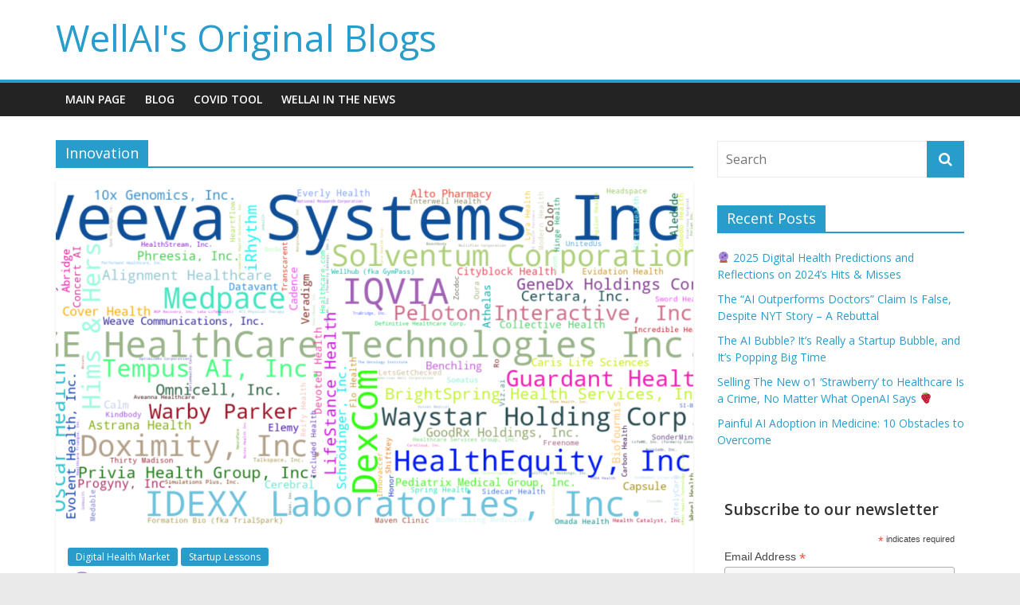

--- FILE ---
content_type: text/html; charset=UTF-8
request_url: https://wellai.health/blog/tag/innovation/
body_size: 13965
content:
<!DOCTYPE html>
<html lang="en-US">
<head>
			<meta charset="UTF-8" />
		<meta name="viewport" content="width=device-width, initial-scale=1">
		<link rel="profile" href="https://gmpg.org/xfn/11" />
		<title>Innovation &#8211; WellAI&#039;s Original Blogs</title>
<meta name='robots' content='max-image-preview:large' />

<!-- Google Tag Manager for WordPress by gtm4wp.com -->
<script data-cfasync="false" data-pagespeed-no-defer>
	var gtm4wp_datalayer_name = "dataLayer";
	var dataLayer = dataLayer || [];
</script>
<!-- End Google Tag Manager for WordPress by gtm4wp.com --><link rel='dns-prefetch' href='//fonts.googleapis.com' />
<link rel='dns-prefetch' href='//c0.wp.com' />
<link rel='dns-prefetch' href='//i0.wp.com' />
<link rel='dns-prefetch' href='//widgets.wp.com' />
<link rel='dns-prefetch' href='//s0.wp.com' />
<link rel='dns-prefetch' href='//0.gravatar.com' />
<link rel='dns-prefetch' href='//1.gravatar.com' />
<link rel='dns-prefetch' href='//2.gravatar.com' />
<link rel="alternate" type="application/rss+xml" title="WellAI&#039;s Original Blogs &raquo; Feed" href="https://wellai.health/blog/feed/" />
<link rel="alternate" type="application/rss+xml" title="WellAI&#039;s Original Blogs &raquo; Comments Feed" href="https://wellai.health/blog/comments/feed/" />
<link rel="alternate" type="application/rss+xml" title="WellAI&#039;s Original Blogs &raquo; Innovation Tag Feed" href="https://wellai.health/blog/tag/innovation/feed/" />
<script type="text/javascript">
window._wpemojiSettings = {"baseUrl":"https:\/\/s.w.org\/images\/core\/emoji\/14.0.0\/72x72\/","ext":".png","svgUrl":"https:\/\/s.w.org\/images\/core\/emoji\/14.0.0\/svg\/","svgExt":".svg","source":{"concatemoji":"https:\/\/wellai.health\/blog\/wp-includes\/js\/wp-emoji-release.min.js?ver=6.1.9"}};
/*! This file is auto-generated */
!function(e,a,t){var n,r,o,i=a.createElement("canvas"),p=i.getContext&&i.getContext("2d");function s(e,t){var a=String.fromCharCode,e=(p.clearRect(0,0,i.width,i.height),p.fillText(a.apply(this,e),0,0),i.toDataURL());return p.clearRect(0,0,i.width,i.height),p.fillText(a.apply(this,t),0,0),e===i.toDataURL()}function c(e){var t=a.createElement("script");t.src=e,t.defer=t.type="text/javascript",a.getElementsByTagName("head")[0].appendChild(t)}for(o=Array("flag","emoji"),t.supports={everything:!0,everythingExceptFlag:!0},r=0;r<o.length;r++)t.supports[o[r]]=function(e){if(p&&p.fillText)switch(p.textBaseline="top",p.font="600 32px Arial",e){case"flag":return s([127987,65039,8205,9895,65039],[127987,65039,8203,9895,65039])?!1:!s([55356,56826,55356,56819],[55356,56826,8203,55356,56819])&&!s([55356,57332,56128,56423,56128,56418,56128,56421,56128,56430,56128,56423,56128,56447],[55356,57332,8203,56128,56423,8203,56128,56418,8203,56128,56421,8203,56128,56430,8203,56128,56423,8203,56128,56447]);case"emoji":return!s([129777,127995,8205,129778,127999],[129777,127995,8203,129778,127999])}return!1}(o[r]),t.supports.everything=t.supports.everything&&t.supports[o[r]],"flag"!==o[r]&&(t.supports.everythingExceptFlag=t.supports.everythingExceptFlag&&t.supports[o[r]]);t.supports.everythingExceptFlag=t.supports.everythingExceptFlag&&!t.supports.flag,t.DOMReady=!1,t.readyCallback=function(){t.DOMReady=!0},t.supports.everything||(n=function(){t.readyCallback()},a.addEventListener?(a.addEventListener("DOMContentLoaded",n,!1),e.addEventListener("load",n,!1)):(e.attachEvent("onload",n),a.attachEvent("onreadystatechange",function(){"complete"===a.readyState&&t.readyCallback()})),(e=t.source||{}).concatemoji?c(e.concatemoji):e.wpemoji&&e.twemoji&&(c(e.twemoji),c(e.wpemoji)))}(window,document,window._wpemojiSettings);
</script>
<style type="text/css">
img.wp-smiley,
img.emoji {
	display: inline !important;
	border: none !important;
	box-shadow: none !important;
	height: 1em !important;
	width: 1em !important;
	margin: 0 0.07em !important;
	vertical-align: -0.1em !important;
	background: none !important;
	padding: 0 !important;
}
</style>
	<link rel='stylesheet' id='wp-block-library-css' href='https://c0.wp.com/c/6.1.9/wp-includes/css/dist/block-library/style.min.css' type='text/css' media='all' />
<style id='wp-block-library-inline-css' type='text/css'>
.has-text-align-justify{text-align:justify;}
</style>
<style id='wp-block-library-theme-inline-css' type='text/css'>
.wp-block-audio figcaption{color:#555;font-size:13px;text-align:center}.is-dark-theme .wp-block-audio figcaption{color:hsla(0,0%,100%,.65)}.wp-block-audio{margin:0 0 1em}.wp-block-code{border:1px solid #ccc;border-radius:4px;font-family:Menlo,Consolas,monaco,monospace;padding:.8em 1em}.wp-block-embed figcaption{color:#555;font-size:13px;text-align:center}.is-dark-theme .wp-block-embed figcaption{color:hsla(0,0%,100%,.65)}.wp-block-embed{margin:0 0 1em}.blocks-gallery-caption{color:#555;font-size:13px;text-align:center}.is-dark-theme .blocks-gallery-caption{color:hsla(0,0%,100%,.65)}.wp-block-image figcaption{color:#555;font-size:13px;text-align:center}.is-dark-theme .wp-block-image figcaption{color:hsla(0,0%,100%,.65)}.wp-block-image{margin:0 0 1em}.wp-block-pullquote{border-top:4px solid;border-bottom:4px solid;margin-bottom:1.75em;color:currentColor}.wp-block-pullquote__citation,.wp-block-pullquote cite,.wp-block-pullquote footer{color:currentColor;text-transform:uppercase;font-size:.8125em;font-style:normal}.wp-block-quote{border-left:.25em solid;margin:0 0 1.75em;padding-left:1em}.wp-block-quote cite,.wp-block-quote footer{color:currentColor;font-size:.8125em;position:relative;font-style:normal}.wp-block-quote.has-text-align-right{border-left:none;border-right:.25em solid;padding-left:0;padding-right:1em}.wp-block-quote.has-text-align-center{border:none;padding-left:0}.wp-block-quote.is-large,.wp-block-quote.is-style-large,.wp-block-quote.is-style-plain{border:none}.wp-block-search .wp-block-search__label{font-weight:700}.wp-block-search__button{border:1px solid #ccc;padding:.375em .625em}:where(.wp-block-group.has-background){padding:1.25em 2.375em}.wp-block-separator.has-css-opacity{opacity:.4}.wp-block-separator{border:none;border-bottom:2px solid;margin-left:auto;margin-right:auto}.wp-block-separator.has-alpha-channel-opacity{opacity:1}.wp-block-separator:not(.is-style-wide):not(.is-style-dots){width:100px}.wp-block-separator.has-background:not(.is-style-dots){border-bottom:none;height:1px}.wp-block-separator.has-background:not(.is-style-wide):not(.is-style-dots){height:2px}.wp-block-table{margin:"0 0 1em 0"}.wp-block-table thead{border-bottom:3px solid}.wp-block-table tfoot{border-top:3px solid}.wp-block-table td,.wp-block-table th{word-break:normal}.wp-block-table figcaption{color:#555;font-size:13px;text-align:center}.is-dark-theme .wp-block-table figcaption{color:hsla(0,0%,100%,.65)}.wp-block-video figcaption{color:#555;font-size:13px;text-align:center}.is-dark-theme .wp-block-video figcaption{color:hsla(0,0%,100%,.65)}.wp-block-video{margin:0 0 1em}.wp-block-template-part.has-background{padding:1.25em 2.375em;margin-top:0;margin-bottom:0}
</style>
<link rel='stylesheet' id='mediaelement-css' href='https://c0.wp.com/c/6.1.9/wp-includes/js/mediaelement/mediaelementplayer-legacy.min.css' type='text/css' media='all' />
<link rel='stylesheet' id='wp-mediaelement-css' href='https://c0.wp.com/c/6.1.9/wp-includes/js/mediaelement/wp-mediaelement.min.css' type='text/css' media='all' />
<link rel='stylesheet' id='classic-theme-styles-css' href='https://c0.wp.com/c/6.1.9/wp-includes/css/classic-themes.min.css' type='text/css' media='all' />
<style id='global-styles-inline-css' type='text/css'>
body{--wp--preset--color--black: #000000;--wp--preset--color--cyan-bluish-gray: #abb8c3;--wp--preset--color--white: #ffffff;--wp--preset--color--pale-pink: #f78da7;--wp--preset--color--vivid-red: #cf2e2e;--wp--preset--color--luminous-vivid-orange: #ff6900;--wp--preset--color--luminous-vivid-amber: #fcb900;--wp--preset--color--light-green-cyan: #7bdcb5;--wp--preset--color--vivid-green-cyan: #00d084;--wp--preset--color--pale-cyan-blue: #8ed1fc;--wp--preset--color--vivid-cyan-blue: #0693e3;--wp--preset--color--vivid-purple: #9b51e0;--wp--preset--gradient--vivid-cyan-blue-to-vivid-purple: linear-gradient(135deg,rgba(6,147,227,1) 0%,rgb(155,81,224) 100%);--wp--preset--gradient--light-green-cyan-to-vivid-green-cyan: linear-gradient(135deg,rgb(122,220,180) 0%,rgb(0,208,130) 100%);--wp--preset--gradient--luminous-vivid-amber-to-luminous-vivid-orange: linear-gradient(135deg,rgba(252,185,0,1) 0%,rgba(255,105,0,1) 100%);--wp--preset--gradient--luminous-vivid-orange-to-vivid-red: linear-gradient(135deg,rgba(255,105,0,1) 0%,rgb(207,46,46) 100%);--wp--preset--gradient--very-light-gray-to-cyan-bluish-gray: linear-gradient(135deg,rgb(238,238,238) 0%,rgb(169,184,195) 100%);--wp--preset--gradient--cool-to-warm-spectrum: linear-gradient(135deg,rgb(74,234,220) 0%,rgb(151,120,209) 20%,rgb(207,42,186) 40%,rgb(238,44,130) 60%,rgb(251,105,98) 80%,rgb(254,248,76) 100%);--wp--preset--gradient--blush-light-purple: linear-gradient(135deg,rgb(255,206,236) 0%,rgb(152,150,240) 100%);--wp--preset--gradient--blush-bordeaux: linear-gradient(135deg,rgb(254,205,165) 0%,rgb(254,45,45) 50%,rgb(107,0,62) 100%);--wp--preset--gradient--luminous-dusk: linear-gradient(135deg,rgb(255,203,112) 0%,rgb(199,81,192) 50%,rgb(65,88,208) 100%);--wp--preset--gradient--pale-ocean: linear-gradient(135deg,rgb(255,245,203) 0%,rgb(182,227,212) 50%,rgb(51,167,181) 100%);--wp--preset--gradient--electric-grass: linear-gradient(135deg,rgb(202,248,128) 0%,rgb(113,206,126) 100%);--wp--preset--gradient--midnight: linear-gradient(135deg,rgb(2,3,129) 0%,rgb(40,116,252) 100%);--wp--preset--duotone--dark-grayscale: url('#wp-duotone-dark-grayscale');--wp--preset--duotone--grayscale: url('#wp-duotone-grayscale');--wp--preset--duotone--purple-yellow: url('#wp-duotone-purple-yellow');--wp--preset--duotone--blue-red: url('#wp-duotone-blue-red');--wp--preset--duotone--midnight: url('#wp-duotone-midnight');--wp--preset--duotone--magenta-yellow: url('#wp-duotone-magenta-yellow');--wp--preset--duotone--purple-green: url('#wp-duotone-purple-green');--wp--preset--duotone--blue-orange: url('#wp-duotone-blue-orange');--wp--preset--font-size--small: 13px;--wp--preset--font-size--medium: 20px;--wp--preset--font-size--large: 36px;--wp--preset--font-size--x-large: 42px;--wp--preset--spacing--20: 0.44rem;--wp--preset--spacing--30: 0.67rem;--wp--preset--spacing--40: 1rem;--wp--preset--spacing--50: 1.5rem;--wp--preset--spacing--60: 2.25rem;--wp--preset--spacing--70: 3.38rem;--wp--preset--spacing--80: 5.06rem;}:where(.is-layout-flex){gap: 0.5em;}body .is-layout-flow > .alignleft{float: left;margin-inline-start: 0;margin-inline-end: 2em;}body .is-layout-flow > .alignright{float: right;margin-inline-start: 2em;margin-inline-end: 0;}body .is-layout-flow > .aligncenter{margin-left: auto !important;margin-right: auto !important;}body .is-layout-constrained > .alignleft{float: left;margin-inline-start: 0;margin-inline-end: 2em;}body .is-layout-constrained > .alignright{float: right;margin-inline-start: 2em;margin-inline-end: 0;}body .is-layout-constrained > .aligncenter{margin-left: auto !important;margin-right: auto !important;}body .is-layout-constrained > :where(:not(.alignleft):not(.alignright):not(.alignfull)){max-width: var(--wp--style--global--content-size);margin-left: auto !important;margin-right: auto !important;}body .is-layout-constrained > .alignwide{max-width: var(--wp--style--global--wide-size);}body .is-layout-flex{display: flex;}body .is-layout-flex{flex-wrap: wrap;align-items: center;}body .is-layout-flex > *{margin: 0;}:where(.wp-block-columns.is-layout-flex){gap: 2em;}.has-black-color{color: var(--wp--preset--color--black) !important;}.has-cyan-bluish-gray-color{color: var(--wp--preset--color--cyan-bluish-gray) !important;}.has-white-color{color: var(--wp--preset--color--white) !important;}.has-pale-pink-color{color: var(--wp--preset--color--pale-pink) !important;}.has-vivid-red-color{color: var(--wp--preset--color--vivid-red) !important;}.has-luminous-vivid-orange-color{color: var(--wp--preset--color--luminous-vivid-orange) !important;}.has-luminous-vivid-amber-color{color: var(--wp--preset--color--luminous-vivid-amber) !important;}.has-light-green-cyan-color{color: var(--wp--preset--color--light-green-cyan) !important;}.has-vivid-green-cyan-color{color: var(--wp--preset--color--vivid-green-cyan) !important;}.has-pale-cyan-blue-color{color: var(--wp--preset--color--pale-cyan-blue) !important;}.has-vivid-cyan-blue-color{color: var(--wp--preset--color--vivid-cyan-blue) !important;}.has-vivid-purple-color{color: var(--wp--preset--color--vivid-purple) !important;}.has-black-background-color{background-color: var(--wp--preset--color--black) !important;}.has-cyan-bluish-gray-background-color{background-color: var(--wp--preset--color--cyan-bluish-gray) !important;}.has-white-background-color{background-color: var(--wp--preset--color--white) !important;}.has-pale-pink-background-color{background-color: var(--wp--preset--color--pale-pink) !important;}.has-vivid-red-background-color{background-color: var(--wp--preset--color--vivid-red) !important;}.has-luminous-vivid-orange-background-color{background-color: var(--wp--preset--color--luminous-vivid-orange) !important;}.has-luminous-vivid-amber-background-color{background-color: var(--wp--preset--color--luminous-vivid-amber) !important;}.has-light-green-cyan-background-color{background-color: var(--wp--preset--color--light-green-cyan) !important;}.has-vivid-green-cyan-background-color{background-color: var(--wp--preset--color--vivid-green-cyan) !important;}.has-pale-cyan-blue-background-color{background-color: var(--wp--preset--color--pale-cyan-blue) !important;}.has-vivid-cyan-blue-background-color{background-color: var(--wp--preset--color--vivid-cyan-blue) !important;}.has-vivid-purple-background-color{background-color: var(--wp--preset--color--vivid-purple) !important;}.has-black-border-color{border-color: var(--wp--preset--color--black) !important;}.has-cyan-bluish-gray-border-color{border-color: var(--wp--preset--color--cyan-bluish-gray) !important;}.has-white-border-color{border-color: var(--wp--preset--color--white) !important;}.has-pale-pink-border-color{border-color: var(--wp--preset--color--pale-pink) !important;}.has-vivid-red-border-color{border-color: var(--wp--preset--color--vivid-red) !important;}.has-luminous-vivid-orange-border-color{border-color: var(--wp--preset--color--luminous-vivid-orange) !important;}.has-luminous-vivid-amber-border-color{border-color: var(--wp--preset--color--luminous-vivid-amber) !important;}.has-light-green-cyan-border-color{border-color: var(--wp--preset--color--light-green-cyan) !important;}.has-vivid-green-cyan-border-color{border-color: var(--wp--preset--color--vivid-green-cyan) !important;}.has-pale-cyan-blue-border-color{border-color: var(--wp--preset--color--pale-cyan-blue) !important;}.has-vivid-cyan-blue-border-color{border-color: var(--wp--preset--color--vivid-cyan-blue) !important;}.has-vivid-purple-border-color{border-color: var(--wp--preset--color--vivid-purple) !important;}.has-vivid-cyan-blue-to-vivid-purple-gradient-background{background: var(--wp--preset--gradient--vivid-cyan-blue-to-vivid-purple) !important;}.has-light-green-cyan-to-vivid-green-cyan-gradient-background{background: var(--wp--preset--gradient--light-green-cyan-to-vivid-green-cyan) !important;}.has-luminous-vivid-amber-to-luminous-vivid-orange-gradient-background{background: var(--wp--preset--gradient--luminous-vivid-amber-to-luminous-vivid-orange) !important;}.has-luminous-vivid-orange-to-vivid-red-gradient-background{background: var(--wp--preset--gradient--luminous-vivid-orange-to-vivid-red) !important;}.has-very-light-gray-to-cyan-bluish-gray-gradient-background{background: var(--wp--preset--gradient--very-light-gray-to-cyan-bluish-gray) !important;}.has-cool-to-warm-spectrum-gradient-background{background: var(--wp--preset--gradient--cool-to-warm-spectrum) !important;}.has-blush-light-purple-gradient-background{background: var(--wp--preset--gradient--blush-light-purple) !important;}.has-blush-bordeaux-gradient-background{background: var(--wp--preset--gradient--blush-bordeaux) !important;}.has-luminous-dusk-gradient-background{background: var(--wp--preset--gradient--luminous-dusk) !important;}.has-pale-ocean-gradient-background{background: var(--wp--preset--gradient--pale-ocean) !important;}.has-electric-grass-gradient-background{background: var(--wp--preset--gradient--electric-grass) !important;}.has-midnight-gradient-background{background: var(--wp--preset--gradient--midnight) !important;}.has-small-font-size{font-size: var(--wp--preset--font-size--small) !important;}.has-medium-font-size{font-size: var(--wp--preset--font-size--medium) !important;}.has-large-font-size{font-size: var(--wp--preset--font-size--large) !important;}.has-x-large-font-size{font-size: var(--wp--preset--font-size--x-large) !important;}
.wp-block-navigation a:where(:not(.wp-element-button)){color: inherit;}
:where(.wp-block-columns.is-layout-flex){gap: 2em;}
.wp-block-pullquote{font-size: 1.5em;line-height: 1.6;}
</style>
<link rel='stylesheet' id='contact-form-7-css' href='https://wellai.health/blog/wp-content/plugins/contact-form-7/includes/css/styles.css?ver=5.7.3' type='text/css' media='all' />
<link rel='stylesheet' id='colormag_style-css' href='https://wellai.health/blog/wp-content/themes/colormag/style.css?ver=2.1.2' type='text/css' media='all' />
<link rel='stylesheet' id='colormag-fontawesome-css' href='https://wellai.health/blog/wp-content/themes/colormag/fontawesome/css/font-awesome.min.css?ver=2.1.2' type='text/css' media='all' />
<link rel='stylesheet' id='colormag_googlefonts-css' href='//fonts.googleapis.com/css?family=Open+Sans%3A400%2C600&#038;1&#038;display=swap&#038;ver=2.1.2' type='text/css' media='all' />
<link rel='stylesheet' id='jetpack_css-css' href='https://c0.wp.com/p/jetpack/11.7.3/css/jetpack.css' type='text/css' media='all' />
<script type='text/javascript' src='https://c0.wp.com/c/6.1.9/wp-includes/js/jquery/jquery.min.js' id='jquery-core-js'></script>
<script type='text/javascript' src='https://c0.wp.com/c/6.1.9/wp-includes/js/jquery/jquery-migrate.min.js' id='jquery-migrate-js'></script>
<!--[if lte IE 8]>
<script type='text/javascript' src='https://wellai.health/blog/wp-content/themes/colormag/js/html5shiv.min.js?ver=2.1.2' id='html5-js'></script>
<![endif]-->
<link rel="https://api.w.org/" href="https://wellai.health/blog/wp-json/" /><link rel="alternate" type="application/json" href="https://wellai.health/blog/wp-json/wp/v2/tags/354" /><link rel="EditURI" type="application/rsd+xml" title="RSD" href="https://wellai.health/blog/xmlrpc.php?rsd" />
<link rel="wlwmanifest" type="application/wlwmanifest+xml" href="https://wellai.health/blog/wp-includes/wlwmanifest.xml" />
<meta name="generator" content="WordPress 6.1.9" />
	<style>img#wpstats{display:none}</style>
		
<!-- Google Tag Manager for WordPress by gtm4wp.com -->
<!-- GTM Container placement set to footer -->
<script data-cfasync="false" data-pagespeed-no-defer type="text/javascript">
	var dataLayer_content = {"pagePostType":"post","pagePostType2":"tag-post"};
	dataLayer.push( dataLayer_content );
</script>
<script data-cfasync="false">
(function(w,d,s,l,i){w[l]=w[l]||[];w[l].push({'gtm.start':
new Date().getTime(),event:'gtm.js'});var f=d.getElementsByTagName(s)[0],
j=d.createElement(s),dl=l!='dataLayer'?'&l='+l:'';j.async=true;j.src=
'//www.googletagmanager.com/gtm.'+'js?id='+i+dl;f.parentNode.insertBefore(j,f);
})(window,document,'script','dataLayer','GTM-NJB7756');
</script>
<!-- End Google Tag Manager -->
<!-- End Google Tag Manager for WordPress by gtm4wp.com -->			<style type="text/css">
				/* If html does not have either class, do not show lazy loaded images. */
				html:not( .jetpack-lazy-images-js-enabled ):not( .js ) .jetpack-lazy-image {
					display: none;
				}
			</style>
			<script>
				document.documentElement.classList.add(
					'jetpack-lazy-images-js-enabled'
				);
			</script>
		
<!-- Jetpack Open Graph Tags -->
<meta property="og:type" content="website" />
<meta property="og:title" content="Innovation &#8211; WellAI&#039;s Original Blogs" />
<meta property="og:url" content="https://wellai.health/blog/tag/innovation/" />
<meta property="og:site_name" content="WellAI&#039;s Original Blogs" />
<meta property="og:image" content="https://i0.wp.com/wellai.health/blog/wp-content/uploads/2020/09/wellai-logo-for-blog-e1599920621885.png?fit=500%2C497&#038;ssl=1" />
<meta property="og:image:width" content="500" />
<meta property="og:image:height" content="497" />
<meta property="og:image:alt" content="" />
<meta property="og:locale" content="en_US" />

<!-- End Jetpack Open Graph Tags -->
<link rel="icon" href="https://i0.wp.com/wellai.health/blog/wp-content/uploads/2020/09/wellai-logo-for-blog-e1599920621885.png?fit=32%2C32&#038;ssl=1" sizes="32x32" />
<link rel="icon" href="https://i0.wp.com/wellai.health/blog/wp-content/uploads/2020/09/wellai-logo-for-blog-e1599920621885.png?fit=192%2C192&#038;ssl=1" sizes="192x192" />
<link rel="apple-touch-icon" href="https://i0.wp.com/wellai.health/blog/wp-content/uploads/2020/09/wellai-logo-for-blog-e1599920621885.png?fit=180%2C180&#038;ssl=1" />
<meta name="msapplication-TileImage" content="https://i0.wp.com/wellai.health/blog/wp-content/uploads/2020/09/wellai-logo-for-blog-e1599920621885.png?fit=270%2C268&#038;ssl=1" />
</head>

<body data-rsssl=1 class="archive tag tag-innovation tag-354 wp-embed-responsive right-sidebar wide">

<svg xmlns="http://www.w3.org/2000/svg" viewBox="0 0 0 0" width="0" height="0" focusable="false" role="none" style="visibility: hidden; position: absolute; left: -9999px; overflow: hidden;" ><defs><filter id="wp-duotone-dark-grayscale"><feColorMatrix color-interpolation-filters="sRGB" type="matrix" values=" .299 .587 .114 0 0 .299 .587 .114 0 0 .299 .587 .114 0 0 .299 .587 .114 0 0 " /><feComponentTransfer color-interpolation-filters="sRGB" ><feFuncR type="table" tableValues="0 0.49803921568627" /><feFuncG type="table" tableValues="0 0.49803921568627" /><feFuncB type="table" tableValues="0 0.49803921568627" /><feFuncA type="table" tableValues="1 1" /></feComponentTransfer><feComposite in2="SourceGraphic" operator="in" /></filter></defs></svg><svg xmlns="http://www.w3.org/2000/svg" viewBox="0 0 0 0" width="0" height="0" focusable="false" role="none" style="visibility: hidden; position: absolute; left: -9999px; overflow: hidden;" ><defs><filter id="wp-duotone-grayscale"><feColorMatrix color-interpolation-filters="sRGB" type="matrix" values=" .299 .587 .114 0 0 .299 .587 .114 0 0 .299 .587 .114 0 0 .299 .587 .114 0 0 " /><feComponentTransfer color-interpolation-filters="sRGB" ><feFuncR type="table" tableValues="0 1" /><feFuncG type="table" tableValues="0 1" /><feFuncB type="table" tableValues="0 1" /><feFuncA type="table" tableValues="1 1" /></feComponentTransfer><feComposite in2="SourceGraphic" operator="in" /></filter></defs></svg><svg xmlns="http://www.w3.org/2000/svg" viewBox="0 0 0 0" width="0" height="0" focusable="false" role="none" style="visibility: hidden; position: absolute; left: -9999px; overflow: hidden;" ><defs><filter id="wp-duotone-purple-yellow"><feColorMatrix color-interpolation-filters="sRGB" type="matrix" values=" .299 .587 .114 0 0 .299 .587 .114 0 0 .299 .587 .114 0 0 .299 .587 .114 0 0 " /><feComponentTransfer color-interpolation-filters="sRGB" ><feFuncR type="table" tableValues="0.54901960784314 0.98823529411765" /><feFuncG type="table" tableValues="0 1" /><feFuncB type="table" tableValues="0.71764705882353 0.25490196078431" /><feFuncA type="table" tableValues="1 1" /></feComponentTransfer><feComposite in2="SourceGraphic" operator="in" /></filter></defs></svg><svg xmlns="http://www.w3.org/2000/svg" viewBox="0 0 0 0" width="0" height="0" focusable="false" role="none" style="visibility: hidden; position: absolute; left: -9999px; overflow: hidden;" ><defs><filter id="wp-duotone-blue-red"><feColorMatrix color-interpolation-filters="sRGB" type="matrix" values=" .299 .587 .114 0 0 .299 .587 .114 0 0 .299 .587 .114 0 0 .299 .587 .114 0 0 " /><feComponentTransfer color-interpolation-filters="sRGB" ><feFuncR type="table" tableValues="0 1" /><feFuncG type="table" tableValues="0 0.27843137254902" /><feFuncB type="table" tableValues="0.5921568627451 0.27843137254902" /><feFuncA type="table" tableValues="1 1" /></feComponentTransfer><feComposite in2="SourceGraphic" operator="in" /></filter></defs></svg><svg xmlns="http://www.w3.org/2000/svg" viewBox="0 0 0 0" width="0" height="0" focusable="false" role="none" style="visibility: hidden; position: absolute; left: -9999px; overflow: hidden;" ><defs><filter id="wp-duotone-midnight"><feColorMatrix color-interpolation-filters="sRGB" type="matrix" values=" .299 .587 .114 0 0 .299 .587 .114 0 0 .299 .587 .114 0 0 .299 .587 .114 0 0 " /><feComponentTransfer color-interpolation-filters="sRGB" ><feFuncR type="table" tableValues="0 0" /><feFuncG type="table" tableValues="0 0.64705882352941" /><feFuncB type="table" tableValues="0 1" /><feFuncA type="table" tableValues="1 1" /></feComponentTransfer><feComposite in2="SourceGraphic" operator="in" /></filter></defs></svg><svg xmlns="http://www.w3.org/2000/svg" viewBox="0 0 0 0" width="0" height="0" focusable="false" role="none" style="visibility: hidden; position: absolute; left: -9999px; overflow: hidden;" ><defs><filter id="wp-duotone-magenta-yellow"><feColorMatrix color-interpolation-filters="sRGB" type="matrix" values=" .299 .587 .114 0 0 .299 .587 .114 0 0 .299 .587 .114 0 0 .299 .587 .114 0 0 " /><feComponentTransfer color-interpolation-filters="sRGB" ><feFuncR type="table" tableValues="0.78039215686275 1" /><feFuncG type="table" tableValues="0 0.94901960784314" /><feFuncB type="table" tableValues="0.35294117647059 0.47058823529412" /><feFuncA type="table" tableValues="1 1" /></feComponentTransfer><feComposite in2="SourceGraphic" operator="in" /></filter></defs></svg><svg xmlns="http://www.w3.org/2000/svg" viewBox="0 0 0 0" width="0" height="0" focusable="false" role="none" style="visibility: hidden; position: absolute; left: -9999px; overflow: hidden;" ><defs><filter id="wp-duotone-purple-green"><feColorMatrix color-interpolation-filters="sRGB" type="matrix" values=" .299 .587 .114 0 0 .299 .587 .114 0 0 .299 .587 .114 0 0 .299 .587 .114 0 0 " /><feComponentTransfer color-interpolation-filters="sRGB" ><feFuncR type="table" tableValues="0.65098039215686 0.40392156862745" /><feFuncG type="table" tableValues="0 1" /><feFuncB type="table" tableValues="0.44705882352941 0.4" /><feFuncA type="table" tableValues="1 1" /></feComponentTransfer><feComposite in2="SourceGraphic" operator="in" /></filter></defs></svg><svg xmlns="http://www.w3.org/2000/svg" viewBox="0 0 0 0" width="0" height="0" focusable="false" role="none" style="visibility: hidden; position: absolute; left: -9999px; overflow: hidden;" ><defs><filter id="wp-duotone-blue-orange"><feColorMatrix color-interpolation-filters="sRGB" type="matrix" values=" .299 .587 .114 0 0 .299 .587 .114 0 0 .299 .587 .114 0 0 .299 .587 .114 0 0 " /><feComponentTransfer color-interpolation-filters="sRGB" ><feFuncR type="table" tableValues="0.098039215686275 1" /><feFuncG type="table" tableValues="0 0.66274509803922" /><feFuncB type="table" tableValues="0.84705882352941 0.41960784313725" /><feFuncA type="table" tableValues="1 1" /></feComponentTransfer><feComposite in2="SourceGraphic" operator="in" /></filter></defs></svg>		<div id="page" class="hfeed site">
				<a class="skip-link screen-reader-text" href="#main">Skip to content</a>
				<header id="masthead" class="site-header clearfix ">
				<div id="header-text-nav-container" class="clearfix">
		
		<div class="inner-wrap">
			<div id="header-text-nav-wrap" class="clearfix">

				<div id="header-left-section">
					
					<div id="header-text" class="">
													<h3 id="site-title">
								<a href="https://wellai.health/blog/" title="WellAI&#039;s Original Blogs" rel="home">WellAI&#039;s Original Blogs</a>
							</h3>
						
											</div><!-- #header-text -->
				</div><!-- #header-left-section -->

				<div id="header-right-section">
									</div><!-- #header-right-section -->

			</div><!-- #header-text-nav-wrap -->
		</div><!-- .inner-wrap -->

		
		<nav id="site-navigation" class="main-navigation clearfix" role="navigation">
			<div class="inner-wrap clearfix">
				
				
				<p class="menu-toggle"></p>
				<div class="menu-primary-container"><ul id="menu-menu" class="menu"><li id="menu-item-26" class="menu-item menu-item-type-custom menu-item-object-custom menu-item-26"><a href="https://wellai.health/">Main page</a></li>
<li id="menu-item-27" class="menu-item menu-item-type-custom menu-item-object-custom menu-item-home menu-item-27"><a href="https://wellai.health/blog/">Blog</a></li>
<li id="menu-item-254" class="menu-item menu-item-type-custom menu-item-object-custom menu-item-254"><a href="https://wellai.health/covid">COVID Tool</a></li>
<li id="menu-item-458" class="menu-item menu-item-type-taxonomy menu-item-object-category menu-item-458"><a href="https://wellai.health/blog/category/wellai-in-the-news/">WellAI in the News</a></li>
</ul></div>
			</div>
		</nav>

				</div><!-- #header-text-nav-container -->
				</header><!-- #masthead -->
				<div id="main" class="clearfix">
				<div class="inner-wrap clearfix">
		
	<div id="primary">
		<div id="content" class="clearfix">

			
		<header class="page-header">
			
				<h1 class="page-title">
					<span>
						Innovation					</span>
				</h1>
						</header><!-- .page-header -->

		
				<div class="article-container">

					
<article id="post-865" class="post-865 post type-post status-publish format-standard has-post-thumbnail hentry category-digital-health-market category-startup-lessons tag-23andme tag-acquisitions tag-ai-agents tag-ai-fraud tag-ai-scribe tag-ai-tourists tag-api tag-augmedix tag-babylon-health tag-bankruptcy tag-bitcoin tag-blockchain tag-btc tag-commure tag-delisting tag-digital-health tag-digital-health-failures tag-ehr tag-emr tag-eu tag-fraud tag-ftc tag-glp-1 tag-innovation tag-ipo tag-livongo tag-lobbying tag-ma tag-medicare-fraud tag-nuvo-cares tag-olive-ai tag-optum-ventures tag-outcome-health tag-pbm tag-pe tag-pieces-technologies tag-private-equity tag-r1-rcm tag-scworx-corp tag-suki tag-the-data-act tag-truepill tag-unitedhealth tag-vc tag-vc-bro-culture tag-vc-bros tag-venture-capital tag-walmart tag-walmart-health">
	
				<div class="featured-image">
				<a href="https://wellai.health/blog/%f0%9f%94%ae-2025-digital-health-predictions-and-reflecting-on-2024s-hits-misses/" title="🔮 2025 Digital Health Predictions and Reflections on 2024’s Hits &#038; Misses">
					<img width="800" height="445" src="https://i0.wp.com/wellai.health/blog/wp-content/uploads/2024/12/Word-cloud-with-all-active-digital-health-companies-2024-e1735671004961.png?resize=800%2C445&amp;ssl=1" class="attachment-colormag-featured-image size-colormag-featured-image wp-post-image jetpack-lazy-image" alt decoding="async" data-lazy-src="https://i0.wp.com/wellai.health/blog/wp-content/uploads/2024/12/Word-cloud-with-all-active-digital-health-companies-2024-e1735671004961.png?resize=800%2C445&amp;ssl=1&amp;is-pending-load=1" srcset="[data-uri]">				</a>
			</div>
			
	<div class="article-content clearfix">

		<div class="above-entry-meta"><span class="cat-links"><a href="https://wellai.health/blog/category/digital-health-market/"  rel="category tag">Digital Health Market</a>&nbsp;<a href="https://wellai.health/blog/category/startup-lessons/"  rel="category tag">Startup Lessons</a>&nbsp;</span></div>
		<header class="entry-header">
			<h2 class="entry-title">
				<a href="https://wellai.health/blog/%f0%9f%94%ae-2025-digital-health-predictions-and-reflecting-on-2024s-hits-misses/" title="🔮 2025 Digital Health Predictions and Reflections on 2024’s Hits &#038; Misses">🔮 2025 Digital Health Predictions and Reflections on 2024’s Hits &#038; Misses</a>
			</h2>
		</header>

		<div class="below-entry-meta">
			<span class="posted-on"><a href="https://wellai.health/blog/%f0%9f%94%ae-2025-digital-health-predictions-and-reflecting-on-2024s-hits-misses/" title="6:50 pm" rel="bookmark"><i class="fa fa-calendar-o"></i> <time class="entry-date published" datetime="2024-12-31T18:50:52+00:00">December 31, 2024</time><time class="updated" datetime="2024-12-31T18:51:11+00:00">December 31, 2024</time></a></span>
			<span class="byline">
				<span class="author vcard">
					<i class="fa fa-user"></i>
					<a class="url fn n"
					   href="https://wellai.health/blog/author/admin/"
					   title="admin"
					>
						admin					</a>
				</span>
			</span>

							<span class="comments">
						<a href="https://wellai.health/blog/%f0%9f%94%ae-2025-digital-health-predictions-and-reflecting-on-2024s-hits-misses/#respond"><i class="fa fa-comment"></i> 0 Comments</a>					</span>
				<span class="tag-links"><i class="fa fa-tags"></i><a href="https://wellai.health/blog/tag/23andme/" rel="tag">23andMe</a>, <a href="https://wellai.health/blog/tag/acquisitions/" rel="tag">Acquisitions</a>, <a href="https://wellai.health/blog/tag/ai-agents/" rel="tag">AI agents</a>, <a href="https://wellai.health/blog/tag/ai-fraud/" rel="tag">AI fraud</a>, <a href="https://wellai.health/blog/tag/ai-scribe/" rel="tag">AI scribe</a>, <a href="https://wellai.health/blog/tag/ai-tourists/" rel="tag">AI tourists</a>, <a href="https://wellai.health/blog/tag/api/" rel="tag">API</a>, <a href="https://wellai.health/blog/tag/augmedix/" rel="tag">Augmedix</a>, <a href="https://wellai.health/blog/tag/babylon-health/" rel="tag">Babylon Health</a>, <a href="https://wellai.health/blog/tag/bankruptcy/" rel="tag">bankruptcy</a>, <a href="https://wellai.health/blog/tag/bitcoin/" rel="tag">Bitcoin</a>, <a href="https://wellai.health/blog/tag/blockchain/" rel="tag">Blockchain</a>, <a href="https://wellai.health/blog/tag/btc/" rel="tag">BTC</a>, <a href="https://wellai.health/blog/tag/commure/" rel="tag">Commure</a>, <a href="https://wellai.health/blog/tag/delisting/" rel="tag">Delisting</a>, <a href="https://wellai.health/blog/tag/digital-health/" rel="tag">Digital Health</a>, <a href="https://wellai.health/blog/tag/digital-health-failures/" rel="tag">Digital health failures</a>, <a href="https://wellai.health/blog/tag/ehr/" rel="tag">EHR</a>, <a href="https://wellai.health/blog/tag/emr/" rel="tag">EMR</a>, <a href="https://wellai.health/blog/tag/eu/" rel="tag">EU</a>, <a href="https://wellai.health/blog/tag/fraud/" rel="tag">fraud</a>, <a href="https://wellai.health/blog/tag/ftc/" rel="tag">FTC</a>, <a href="https://wellai.health/blog/tag/glp-1/" rel="tag">GLP-1</a>, <a href="https://wellai.health/blog/tag/innovation/" rel="tag">Innovation</a>, <a href="https://wellai.health/blog/tag/ipo/" rel="tag">IPO</a>, <a href="https://wellai.health/blog/tag/livongo/" rel="tag">Livongo</a>, <a href="https://wellai.health/blog/tag/lobbying/" rel="tag">Lobbying</a>, <a href="https://wellai.health/blog/tag/ma/" rel="tag">M&amp;A</a>, <a href="https://wellai.health/blog/tag/medicare-fraud/" rel="tag">Medicare fraud</a>, <a href="https://wellai.health/blog/tag/nuvo-cares/" rel="tag">Nuvo Cares</a>, <a href="https://wellai.health/blog/tag/olive-ai/" rel="tag">Olive AI</a>, <a href="https://wellai.health/blog/tag/optum-ventures/" rel="tag">Optum Ventures</a>, <a href="https://wellai.health/blog/tag/outcome-health/" rel="tag">Outcome Health</a>, <a href="https://wellai.health/blog/tag/pbm/" rel="tag">PBM</a>, <a href="https://wellai.health/blog/tag/pe/" rel="tag">PE</a>, <a href="https://wellai.health/blog/tag/pieces-technologies/" rel="tag">Pieces Technologies</a>, <a href="https://wellai.health/blog/tag/private-equity/" rel="tag">Private equity</a>, <a href="https://wellai.health/blog/tag/r1-rcm/" rel="tag">R1 RCM</a>, <a href="https://wellai.health/blog/tag/scworx-corp/" rel="tag">SCWorx Corp</a>, <a href="https://wellai.health/blog/tag/suki/" rel="tag">Suki</a>, <a href="https://wellai.health/blog/tag/the-data-act/" rel="tag">The Data Act</a>, <a href="https://wellai.health/blog/tag/truepill/" rel="tag">Truepill</a>, <a href="https://wellai.health/blog/tag/unitedhealth/" rel="tag">UnitedHealth</a>, <a href="https://wellai.health/blog/tag/vc/" rel="tag">VC</a>, <a href="https://wellai.health/blog/tag/vc-bro-culture/" rel="tag">VC bro culture</a>, <a href="https://wellai.health/blog/tag/vc-bros/" rel="tag">VC bros</a>, <a href="https://wellai.health/blog/tag/venture-capital/" rel="tag">Venture capital</a>, <a href="https://wellai.health/blog/tag/walmart/" rel="tag">Walmart</a>, <a href="https://wellai.health/blog/tag/walmart-health/" rel="tag">Walmart Health</a></span></div>
		<div class="entry-content clearfix">
			<p>2024 was the year of “AI tourists” in healthcare. Will 2025 finally bring innovation in digital health? Continue reading this</p>
			<a class="more-link" title="🔮 2025 Digital Health Predictions and Reflections on 2024’s Hits &#038; Misses" href="https://wellai.health/blog/%f0%9f%94%ae-2025-digital-health-predictions-and-reflecting-on-2024s-hits-misses/">
				<span>Read more</span>
			</a>
		</div>

	</div>

	</article>

<article id="post-780" class="post-780 post type-post status-publish format-standard has-post-thumbnail hentry category-digital-health-market tag-acquisitions tag-ai tag-ai-in-primary-care tag-blockchain tag-competition tag-digital-health tag-ehr tag-epic tag-failure tag-generative-ai tag-healthcare-ai tag-innovation tag-llm tag-predictions tag-private-equity tag-scribing tag-telehealth tag-venture-capital">
	
				<div class="featured-image">
				<a href="https://wellai.health/blog/digital-health-2024-7-predictions-50-names-you-dont-want-to-miss/" title="Digital Health 2024:  7 Predictions &#038; 50 Names You Don’t Want to Miss">
					<img width="790" height="405" src="https://i0.wp.com/wellai.health/blog/wp-content/uploads/2024/01/Word-Cloud-Digital-Health-Competitors-7-e1704162229362.png?resize=790%2C405&amp;ssl=1" class="attachment-colormag-featured-image size-colormag-featured-image wp-post-image jetpack-lazy-image" alt decoding="async" data-lazy-srcset="https://i0.wp.com/wellai.health/blog/wp-content/uploads/2024/01/Word-Cloud-Digital-Health-Competitors-7-e1704162229362.png?w=790&amp;ssl=1 790w, https://i0.wp.com/wellai.health/blog/wp-content/uploads/2024/01/Word-Cloud-Digital-Health-Competitors-7-e1704162229362.png?resize=300%2C154&amp;ssl=1 300w, https://i0.wp.com/wellai.health/blog/wp-content/uploads/2024/01/Word-Cloud-Digital-Health-Competitors-7-e1704162229362.png?resize=768%2C394&amp;ssl=1 768w" data-lazy-sizes="(max-width: 790px) 100vw, 790px" data-lazy-src="https://i0.wp.com/wellai.health/blog/wp-content/uploads/2024/01/Word-Cloud-Digital-Health-Competitors-7-e1704162229362.png?resize=790%2C405&amp;ssl=1&amp;is-pending-load=1" srcset="[data-uri]">				</a>
			</div>
			
	<div class="article-content clearfix">

		<div class="above-entry-meta"><span class="cat-links"><a href="https://wellai.health/blog/category/digital-health-market/"  rel="category tag">Digital Health Market</a>&nbsp;</span></div>
		<header class="entry-header">
			<h2 class="entry-title">
				<a href="https://wellai.health/blog/digital-health-2024-7-predictions-50-names-you-dont-want-to-miss/" title="Digital Health 2024:  7 Predictions &#038; 50 Names You Don’t Want to Miss">Digital Health 2024:  7 Predictions &#038; 50 Names You Don’t Want to Miss</a>
			</h2>
		</header>

		<div class="below-entry-meta">
			<span class="posted-on"><a href="https://wellai.health/blog/digital-health-2024-7-predictions-50-names-you-dont-want-to-miss/" title="2:24 am" rel="bookmark"><i class="fa fa-calendar-o"></i> <time class="entry-date published" datetime="2024-01-02T02:24:53+00:00">January 2, 2024</time><time class="updated" datetime="2024-02-28T07:00:05+00:00">February 28, 2024</time></a></span>
			<span class="byline">
				<span class="author vcard">
					<i class="fa fa-user"></i>
					<a class="url fn n"
					   href="https://wellai.health/blog/author/admin/"
					   title="admin"
					>
						admin					</a>
				</span>
			</span>

							<span class="comments">
						<a href="https://wellai.health/blog/digital-health-2024-7-predictions-50-names-you-dont-want-to-miss/#respond"><i class="fa fa-comment"></i> 0 Comments</a>					</span>
				<span class="tag-links"><i class="fa fa-tags"></i><a href="https://wellai.health/blog/tag/acquisitions/" rel="tag">Acquisitions</a>, <a href="https://wellai.health/blog/tag/ai/" rel="tag">AI</a>, <a href="https://wellai.health/blog/tag/ai-in-primary-care/" rel="tag">AI in Primary Care</a>, <a href="https://wellai.health/blog/tag/blockchain/" rel="tag">Blockchain</a>, <a href="https://wellai.health/blog/tag/competition/" rel="tag">Competition</a>, <a href="https://wellai.health/blog/tag/digital-health/" rel="tag">Digital Health</a>, <a href="https://wellai.health/blog/tag/ehr/" rel="tag">EHR</a>, <a href="https://wellai.health/blog/tag/epic/" rel="tag">Epic</a>, <a href="https://wellai.health/blog/tag/failure/" rel="tag">failure</a>, <a href="https://wellai.health/blog/tag/generative-ai/" rel="tag">Generative AI</a>, <a href="https://wellai.health/blog/tag/healthcare-ai/" rel="tag">Healthcare AI</a>, <a href="https://wellai.health/blog/tag/innovation/" rel="tag">Innovation</a>, <a href="https://wellai.health/blog/tag/llm/" rel="tag">LLM</a>, <a href="https://wellai.health/blog/tag/predictions/" rel="tag">Predictions</a>, <a href="https://wellai.health/blog/tag/private-equity/" rel="tag">Private equity</a>, <a href="https://wellai.health/blog/tag/scribing/" rel="tag">Scribing</a>, <a href="https://wellai.health/blog/tag/telehealth/" rel="tag">Telehealth</a>, <a href="https://wellai.health/blog/tag/venture-capital/" rel="tag">Venture capital</a></span></div>
		<div class="entry-content clearfix">
			<p>2023 was the year of digital health ‘parasites.’ Digital health has become the parasite of the tech industry. Digital health</p>
			<a class="more-link" title="Digital Health 2024:  7 Predictions &#038; 50 Names You Don’t Want to Miss" href="https://wellai.health/blog/digital-health-2024-7-predictions-50-names-you-dont-want-to-miss/">
				<span>Read more</span>
			</a>
		</div>

	</div>

	</article>

				</div>

				
		</div><!-- #content -->
	</div><!-- #primary -->


<div id="secondary">
	
	<aside id="search-2" class="widget widget_search clearfix">
<form action="https://wellai.health/blog/" class="search-form searchform clearfix" method="get" role="search">

	<div class="search-wrap">
		<input type="search"
		       class="s field"
		       name="s"
		       value=""
		       placeholder="Search"
		/>

		<button class="search-icon" type="submit"></button>
	</div>

</form><!-- .searchform -->
</aside>
		<aside id="recent-posts-2" class="widget widget_recent_entries clearfix">
		<h3 class="widget-title"><span>Recent Posts</span></h3>
		<ul>
											<li>
					<a href="https://wellai.health/blog/%f0%9f%94%ae-2025-digital-health-predictions-and-reflecting-on-2024s-hits-misses/">🔮 2025 Digital Health Predictions and Reflections on 2024’s Hits &#038; Misses</a>
									</li>
											<li>
					<a href="https://wellai.health/blog/the-ai-outperforms-doctors-claim-is-false-despite-nyt-story-a-rebuttal/">The &#8220;AI Outperforms Doctors&#8221; Claim Is False, Despite NYT Story &#8211; A Rebuttal</a>
									</li>
											<li>
					<a href="https://wellai.health/blog/the-ai-bubble-its-really-a-startup-bubble-and-its-popping-big-time/">The AI Bubble? It&#8217;s Really a Startup Bubble, and It&#8217;s Popping Big Time</a>
									</li>
											<li>
					<a href="https://wellai.health/blog/selling-the-new-o1-strawberry-to-healthcare-is-a-crime-no-matter-what-openai-says-%f0%9f%8d%93/">Selling The New o1 &#8216;Strawberry&#8217; to Healthcare Is a Crime, No Matter What OpenAI Says 🍓</a>
									</li>
											<li>
					<a href="https://wellai.health/blog/painful-ai-adoption-in-medicine-10-obstacles-to-overcome/">Painful AI Adoption in Medicine: 10 Obstacles to Overcome</a>
									</li>
					</ul>

		</aside><aside id="custom_html-4" class="widget_text widget widget_custom_html clearfix"><div class="textwidget custom-html-widget"><!-- Begin Mailchimp Signup Form -->
<link href="//cdn-images.mailchimp.com/embedcode/classic-10_7_dtp.css" rel="stylesheet" type="text/css">
<style type="text/css">
	#mc_embed_signup{background:#fff; clear:left; font:14px Helvetica,Arial,sans-serif; }
	/* Add your own Mailchimp form style overrides in your site stylesheet or in this style block.
	   We recommend moving this block and the preceding CSS link to the HEAD of your HTML file. */
</style>
<div id="mc_embed_signup">
<form action="https://health.us20.list-manage.com/subscribe/post?u=410aede67b22a385000610fb1&amp;id=d15aeafca4" method="post" id="mc-embedded-subscribe-form" name="mc-embedded-subscribe-form" class="validate" target="_blank" novalidate>
    <div id="mc_embed_signup_scroll">
	<h2>Subscribe to our newsletter</h2>
<div class="indicates-required"><span class="asterisk">*</span> indicates required</div>
<div class="mc-field-group">
	<label for="mce-EMAIL">Email Address  <span class="asterisk">*</span>
</label>
	<input type="email" value="" name="EMAIL" class="required email" id="mce-EMAIL">
</div>
<div class="mc-field-group">
	<label for="mce-FNAME">First Name  <span class="asterisk">*</span>
</label>
	<input type="text" value="" name="FNAME" class="required" id="mce-FNAME">
</div>
<div class="mc-field-group">
	<label for="mce-LNAME">Last Name  <span class="asterisk">*</span>
</label>
	<input type="text" value="" name="LNAME" class="required" id="mce-LNAME">
</div>
	<div id="mce-responses" class="clear foot">
		<div class="response" id="mce-error-response" style="display:none"></div>
		<div class="response" id="mce-success-response" style="display:none"></div>
	</div>    <!-- real people should not fill this in and expect good things - do not remove this or risk form bot signups-->
    <div style="position: absolute; left: -5000px;" aria-hidden="true"><input type="text" name="b_410aede67b22a385000610fb1_d15aeafca4" tabindex="-1" value=""></div>
        <div class="optionalParent">
            <div class="clear foot">
                <input type="submit" value="Subscribe" name="subscribe" id="mc-embedded-subscribe" class="button">
                <p class="brandingLogo"><a href="http://eepurl.com/hQxrCr" title="Mailchimp - email marketing made easy and fun"><img src="https://eep.io/mc-cdn-images/template_images/branding_logo_text_dark_dtp.svg" data-lazy-src="https://eep.io/mc-cdn-images/template_images/branding_logo_text_dark_dtp.svg?is-pending-load=1" srcset="[data-uri]" class=" jetpack-lazy-image"><noscript><img data-lazy-fallback="1" src="https://eep.io/mc-cdn-images/template_images/branding_logo_text_dark_dtp.svg" /></noscript></a></p>
            </div>
        </div>
    </div>
</form>
</div>
<script type='text/javascript' src='//s3.amazonaws.com/downloads.mailchimp.com/js/mc-validate.js'></script><script type='text/javascript'>(function($) {window.fnames = new Array(); window.ftypes = new Array();fnames[0]='EMAIL';ftypes[0]='email';fnames[1]='FNAME';ftypes[1]='text';fnames[2]='LNAME';ftypes[2]='text';fnames[3]='ADDRESS';ftypes[3]='address';fnames[4]='PHONE';ftypes[4]='phone';fnames[5]='BIRTHDAY';ftypes[5]='birthday';}(jQuery));var $mcj = jQuery.noConflict(true);</script>
<!--End mc_embed_signup--></div></aside>
	</div>
		</div><!-- .inner-wrap -->
				</div><!-- #main -->
				<footer id="colophon" class="clearfix ">
				<div class="footer-socket-wrapper clearfix">
			<div class="inner-wrap">
				<div class="footer-socket-area">
		
		<div class="footer-socket-right-section">
					</div>

				<div class="footer-socket-left-section">
			<div class="copyright">Copyright &copy; 2026 <a href="https://wellai.health/blog/" title="WellAI&#039;s Original Blogs" ><span>WellAI&#039;s Original Blogs</span></a>. All rights reserved.<br>Theme: <a href="https://themegrill.com/themes/colormag" target="_blank" title="ColorMag" rel="nofollow"><span>ColorMag</span></a> by ThemeGrill. Powered by <a href="https://wordpress.org" target="_blank" title="WordPress" rel="nofollow"><span>WordPress</span></a>.</div>		</div>
				</div><!-- .footer-socket-area -->
					</div><!-- .inner-wrap -->
		</div><!-- .footer-socket-wrapper -->
				</footer><!-- #colophon -->
				<a href="#masthead" id="scroll-up"><i class="fa fa-chevron-up"></i></a>
				</div><!-- #page -->
		
<!-- GTM Container placement set to footer -->
<!-- Google Tag Manager (noscript) -->
				<noscript><iframe src="https://www.googletagmanager.com/ns.html?id=GTM-NJB7756" height="0" width="0" style="display:none;visibility:hidden" aria-hidden="true"></iframe></noscript>
<!-- End Google Tag Manager (noscript) --><script type='text/javascript' src='https://c0.wp.com/p/jetpack/11.7.3/_inc/build/photon/photon.min.js' id='jetpack-photon-js'></script>
<script type='text/javascript' src='https://wellai.health/blog/wp-content/plugins/contact-form-7/includes/swv/js/index.js?ver=5.7.3' id='swv-js'></script>
<script type='text/javascript' id='contact-form-7-js-extra'>
/* <![CDATA[ */
var wpcf7 = {"api":{"root":"https:\/\/wellai.health\/blog\/wp-json\/","namespace":"contact-form-7\/v1"}};
/* ]]> */
</script>
<script type='text/javascript' src='https://wellai.health/blog/wp-content/plugins/contact-form-7/includes/js/index.js?ver=5.7.3' id='contact-form-7-js'></script>
<script type='text/javascript' src='https://wellai.health/blog/wp-content/plugins/duracelltomi-google-tag-manager/js/gtm4wp-form-move-tracker.js?ver=1.16.2' id='gtm4wp-form-move-tracker-js'></script>
<script type='text/javascript' src='https://wellai.health/blog/wp-content/themes/colormag/js/jquery.bxslider.min.js?ver=2.1.2' id='colormag-bxslider-js'></script>
<script type='text/javascript' src='https://wellai.health/blog/wp-content/themes/colormag/js/navigation.min.js?ver=2.1.2' id='colormag-navigation-js'></script>
<script type='text/javascript' src='https://wellai.health/blog/wp-content/themes/colormag/js/fitvids/jquery.fitvids.min.js?ver=2.1.2' id='colormag-fitvids-js'></script>
<script type='text/javascript' src='https://wellai.health/blog/wp-content/themes/colormag/js/skip-link-focus-fix.min.js?ver=2.1.2' id='colormag-skip-link-focus-fix-js'></script>
<script type='text/javascript' src='https://wellai.health/blog/wp-content/themes/colormag/js/colormag-custom.min.js?ver=2.1.2' id='colormag-custom-js'></script>
<script type='text/javascript' src='https://wellai.health/blog/wp-content/plugins/jetpack/jetpack_vendor/automattic/jetpack-lazy-images/dist/intersection-observer.js?minify=false&#038;ver=83ec8aa758f883d6da14' id='jetpack-lazy-images-polyfill-intersectionobserver-js'></script>
<script type='text/javascript' id='jetpack-lazy-images-js-extra'>
/* <![CDATA[ */
var jetpackLazyImagesL10n = {"loading_warning":"Images are still loading. Please cancel your print and try again."};
/* ]]> */
</script>
<script type='text/javascript' src='https://wellai.health/blog/wp-content/plugins/jetpack/jetpack_vendor/automattic/jetpack-lazy-images/dist/lazy-images.js?minify=false&#038;ver=8767d0da914b289bd862' id='jetpack-lazy-images-js'></script>
	<script src='https://stats.wp.com/e-202603.js' defer></script>
	<script>
		_stq = window._stq || [];
		_stq.push([ 'view', {v:'ext',blog:'189373029',post:'0',tz:'0',srv:'wellai.health',j:'1:11.7.3'} ]);
		_stq.push([ 'clickTrackerInit', '189373029', '0' ]);
	</script>
</body>
</html>
